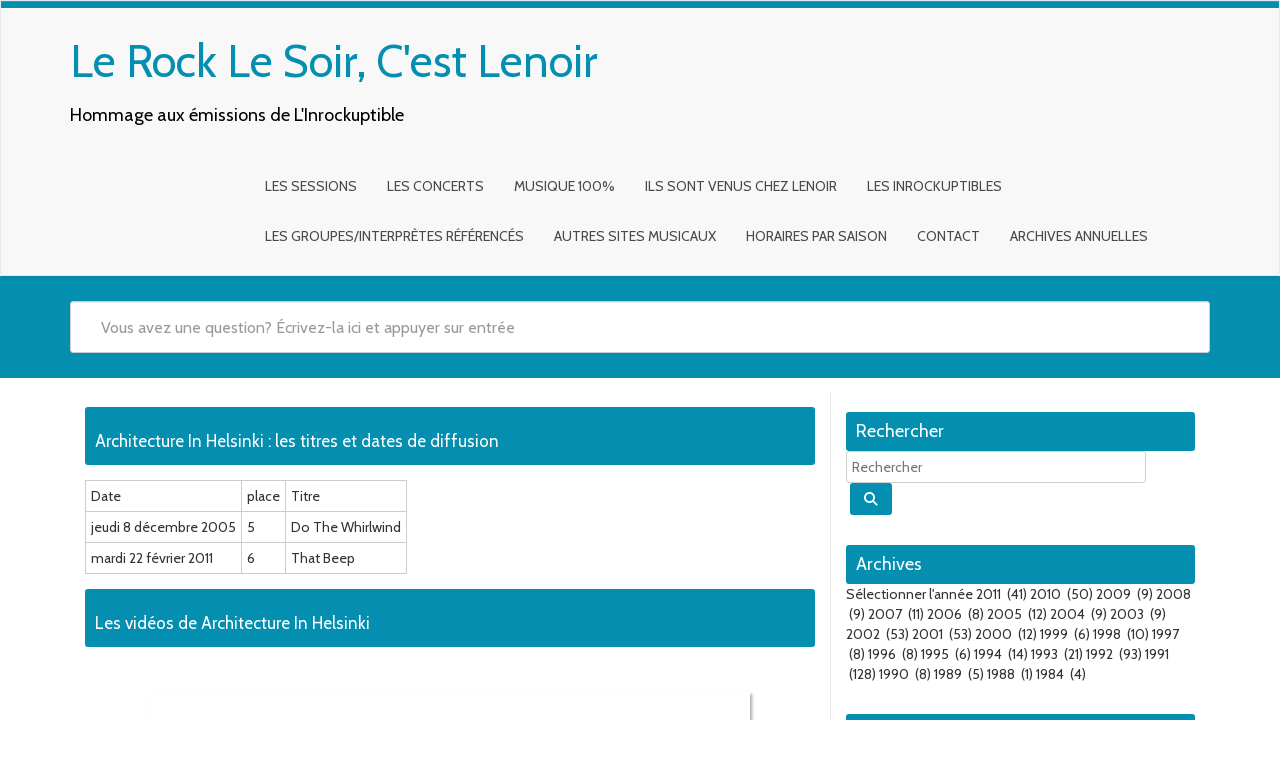

--- FILE ---
content_type: text/html; charset=UTF-8
request_url: https://www.lerocklesoir.com/auteur/architecture-in-helsinki
body_size: 14381
content:
<!DOCTYPE html>
<html lang="fr-FR" class="no-js">
<head>
<meta charset="UTF-8" />
<meta name="viewport" content="width=device-width, initial-scale=1.0">

<link rel="pingback" href="https://www.lerocklesoir.com/xmlrpc.php">
<link href="//netdna.bootstrapcdn.com/bootstrap/3.0.0/css/bootstrap-glyphicons.css" rel="stylesheet">	
<meta name='robots' content='index, follow, max-image-preview:large, max-snippet:-1, max-video-preview:-1' />

	<!-- This site is optimized with the Yoast SEO plugin v26.7 - https://yoast.com/wordpress/plugins/seo/ -->
	<title>Architecture In Helsinki : les chansons et dates de diffusion</title>
	<link rel="canonical" href="https://www.lerocklesoir.com/auteur/architecture-in-helsinki" />
	<meta property="og:locale" content="fr_FR" />
	<meta property="og:type" content="article" />
	<meta property="og:title" content="Architecture In Helsinki : les chansons et dates de diffusion" />
	<meta property="og:url" content="https://www.lerocklesoir.com/auteur/architecture-in-helsinki" />
	<meta property="og:site_name" content="Le Rock Le Soir, C&#039;est Lenoir" />
	<meta name="twitter:card" content="summary_large_image" />
	<script type="application/ld+json" class="yoast-schema-graph">{"@context":"https://schema.org","@graph":[{"@type":"CollectionPage","@id":"https://www.lerocklesoir.com/auteur/architecture-in-helsinki","url":"https://www.lerocklesoir.com/auteur/architecture-in-helsinki","name":"Architecture In Helsinki : les chansons et dates de diffusion","isPartOf":{"@id":"https://www.lerocklesoir.com/#website"},"breadcrumb":{"@id":"https://www.lerocklesoir.com/auteur/architecture-in-helsinki#breadcrumb"},"inLanguage":"fr-FR"},{"@type":"BreadcrumbList","@id":"https://www.lerocklesoir.com/auteur/architecture-in-helsinki#breadcrumb","itemListElement":[{"@type":"ListItem","position":1,"name":"Le Rock Le Soir","item":"https://www.lerocklesoir.com/"},{"@type":"ListItem","position":2,"name":"Architecture In Helsinki"}]},{"@type":"WebSite","@id":"https://www.lerocklesoir.com/#website","url":"https://www.lerocklesoir.com/","name":"Le Rock Le Soir, c'est Lenoir","description":"Hommage aux émissions de L&#039;Inrockuptible","potentialAction":[{"@type":"SearchAction","target":{"@type":"EntryPoint","urlTemplate":"https://www.lerocklesoir.com/?s={search_term_string}"},"query-input":{"@type":"PropertyValueSpecification","valueRequired":true,"valueName":"search_term_string"}}],"inLanguage":"fr-FR"}]}</script>
	<!-- / Yoast SEO plugin. -->


<link rel='dns-prefetch' href='//www.googletagmanager.com' />
<link rel='dns-prefetch' href='//stats.wp.com' />
<link rel='dns-prefetch' href='//fonts.googleapis.com' />
<link rel='dns-prefetch' href='//use.fontawesome.com' />
<link rel='dns-prefetch' href='//widgets.wp.com' />
<link rel='dns-prefetch' href='//jetpack.wordpress.com' />
<link rel='dns-prefetch' href='//s0.wp.com' />
<link rel='dns-prefetch' href='//public-api.wordpress.com' />
<link rel='dns-prefetch' href='//0.gravatar.com' />
<link rel='dns-prefetch' href='//1.gravatar.com' />
<link rel='dns-prefetch' href='//2.gravatar.com' />
<link rel='preconnect' href='//i0.wp.com' />
<link rel='preconnect' href='//c0.wp.com' />
<link rel="alternate" type="application/rss+xml" title="Le Rock Le Soir, C&#039;est Lenoir &raquo; Flux" href="https://www.lerocklesoir.com/feed" />
<link rel="alternate" type="application/rss+xml" title="Le Rock Le Soir, C&#039;est Lenoir &raquo; Flux des commentaires" href="https://www.lerocklesoir.com/comments/feed" />
<link rel="alternate" type="application/rss+xml" title="Le Rock Le Soir, C&#039;est Lenoir &raquo; Flux de l’étiquette Architecture In Helsinki" href="https://www.lerocklesoir.com/auteur/architecture-in-helsinki/feed" />
<style id='wp-img-auto-sizes-contain-inline-css' type='text/css'>
img:is([sizes=auto i],[sizes^="auto," i]){contain-intrinsic-size:3000px 1500px}
/*# sourceURL=wp-img-auto-sizes-contain-inline-css */
</style>
<link rel='stylesheet' id='dashicons-css' href='https://c0.wp.com/c/6.9/wp-includes/css/dashicons.min.css' type='text/css' media='all' />
<link rel='stylesheet' id='post-views-counter-frontend-css' href='https://www.lerocklesoir.com/wp-content/plugins/post-views-counter/css/frontend.css?ver=1.7.0' type='text/css' media='all' />
<style id='wp-emoji-styles-inline-css' type='text/css'>

	img.wp-smiley, img.emoji {
		display: inline !important;
		border: none !important;
		box-shadow: none !important;
		height: 1em !important;
		width: 1em !important;
		margin: 0 0.07em !important;
		vertical-align: -0.1em !important;
		background: none !important;
		padding: 0 !important;
	}
/*# sourceURL=wp-emoji-styles-inline-css */
</style>
<link rel='stylesheet' id='wp-block-library-css' href='https://c0.wp.com/c/6.9/wp-includes/css/dist/block-library/style.min.css' type='text/css' media='all' />
<style id='global-styles-inline-css' type='text/css'>
:root{--wp--preset--aspect-ratio--square: 1;--wp--preset--aspect-ratio--4-3: 4/3;--wp--preset--aspect-ratio--3-4: 3/4;--wp--preset--aspect-ratio--3-2: 3/2;--wp--preset--aspect-ratio--2-3: 2/3;--wp--preset--aspect-ratio--16-9: 16/9;--wp--preset--aspect-ratio--9-16: 9/16;--wp--preset--color--black: #000000;--wp--preset--color--cyan-bluish-gray: #abb8c3;--wp--preset--color--white: #ffffff;--wp--preset--color--pale-pink: #f78da7;--wp--preset--color--vivid-red: #cf2e2e;--wp--preset--color--luminous-vivid-orange: #ff6900;--wp--preset--color--luminous-vivid-amber: #fcb900;--wp--preset--color--light-green-cyan: #7bdcb5;--wp--preset--color--vivid-green-cyan: #00d084;--wp--preset--color--pale-cyan-blue: #8ed1fc;--wp--preset--color--vivid-cyan-blue: #0693e3;--wp--preset--color--vivid-purple: #9b51e0;--wp--preset--gradient--vivid-cyan-blue-to-vivid-purple: linear-gradient(135deg,rgb(6,147,227) 0%,rgb(155,81,224) 100%);--wp--preset--gradient--light-green-cyan-to-vivid-green-cyan: linear-gradient(135deg,rgb(122,220,180) 0%,rgb(0,208,130) 100%);--wp--preset--gradient--luminous-vivid-amber-to-luminous-vivid-orange: linear-gradient(135deg,rgb(252,185,0) 0%,rgb(255,105,0) 100%);--wp--preset--gradient--luminous-vivid-orange-to-vivid-red: linear-gradient(135deg,rgb(255,105,0) 0%,rgb(207,46,46) 100%);--wp--preset--gradient--very-light-gray-to-cyan-bluish-gray: linear-gradient(135deg,rgb(238,238,238) 0%,rgb(169,184,195) 100%);--wp--preset--gradient--cool-to-warm-spectrum: linear-gradient(135deg,rgb(74,234,220) 0%,rgb(151,120,209) 20%,rgb(207,42,186) 40%,rgb(238,44,130) 60%,rgb(251,105,98) 80%,rgb(254,248,76) 100%);--wp--preset--gradient--blush-light-purple: linear-gradient(135deg,rgb(255,206,236) 0%,rgb(152,150,240) 100%);--wp--preset--gradient--blush-bordeaux: linear-gradient(135deg,rgb(254,205,165) 0%,rgb(254,45,45) 50%,rgb(107,0,62) 100%);--wp--preset--gradient--luminous-dusk: linear-gradient(135deg,rgb(255,203,112) 0%,rgb(199,81,192) 50%,rgb(65,88,208) 100%);--wp--preset--gradient--pale-ocean: linear-gradient(135deg,rgb(255,245,203) 0%,rgb(182,227,212) 50%,rgb(51,167,181) 100%);--wp--preset--gradient--electric-grass: linear-gradient(135deg,rgb(202,248,128) 0%,rgb(113,206,126) 100%);--wp--preset--gradient--midnight: linear-gradient(135deg,rgb(2,3,129) 0%,rgb(40,116,252) 100%);--wp--preset--font-size--small: 13px;--wp--preset--font-size--medium: 20px;--wp--preset--font-size--large: 36px;--wp--preset--font-size--x-large: 42px;--wp--preset--spacing--20: 0.44rem;--wp--preset--spacing--30: 0.67rem;--wp--preset--spacing--40: 1rem;--wp--preset--spacing--50: 1.5rem;--wp--preset--spacing--60: 2.25rem;--wp--preset--spacing--70: 3.38rem;--wp--preset--spacing--80: 5.06rem;--wp--preset--shadow--natural: 6px 6px 9px rgba(0, 0, 0, 0.2);--wp--preset--shadow--deep: 12px 12px 50px rgba(0, 0, 0, 0.4);--wp--preset--shadow--sharp: 6px 6px 0px rgba(0, 0, 0, 0.2);--wp--preset--shadow--outlined: 6px 6px 0px -3px rgb(255, 255, 255), 6px 6px rgb(0, 0, 0);--wp--preset--shadow--crisp: 6px 6px 0px rgb(0, 0, 0);}:where(.is-layout-flex){gap: 0.5em;}:where(.is-layout-grid){gap: 0.5em;}body .is-layout-flex{display: flex;}.is-layout-flex{flex-wrap: wrap;align-items: center;}.is-layout-flex > :is(*, div){margin: 0;}body .is-layout-grid{display: grid;}.is-layout-grid > :is(*, div){margin: 0;}:where(.wp-block-columns.is-layout-flex){gap: 2em;}:where(.wp-block-columns.is-layout-grid){gap: 2em;}:where(.wp-block-post-template.is-layout-flex){gap: 1.25em;}:where(.wp-block-post-template.is-layout-grid){gap: 1.25em;}.has-black-color{color: var(--wp--preset--color--black) !important;}.has-cyan-bluish-gray-color{color: var(--wp--preset--color--cyan-bluish-gray) !important;}.has-white-color{color: var(--wp--preset--color--white) !important;}.has-pale-pink-color{color: var(--wp--preset--color--pale-pink) !important;}.has-vivid-red-color{color: var(--wp--preset--color--vivid-red) !important;}.has-luminous-vivid-orange-color{color: var(--wp--preset--color--luminous-vivid-orange) !important;}.has-luminous-vivid-amber-color{color: var(--wp--preset--color--luminous-vivid-amber) !important;}.has-light-green-cyan-color{color: var(--wp--preset--color--light-green-cyan) !important;}.has-vivid-green-cyan-color{color: var(--wp--preset--color--vivid-green-cyan) !important;}.has-pale-cyan-blue-color{color: var(--wp--preset--color--pale-cyan-blue) !important;}.has-vivid-cyan-blue-color{color: var(--wp--preset--color--vivid-cyan-blue) !important;}.has-vivid-purple-color{color: var(--wp--preset--color--vivid-purple) !important;}.has-black-background-color{background-color: var(--wp--preset--color--black) !important;}.has-cyan-bluish-gray-background-color{background-color: var(--wp--preset--color--cyan-bluish-gray) !important;}.has-white-background-color{background-color: var(--wp--preset--color--white) !important;}.has-pale-pink-background-color{background-color: var(--wp--preset--color--pale-pink) !important;}.has-vivid-red-background-color{background-color: var(--wp--preset--color--vivid-red) !important;}.has-luminous-vivid-orange-background-color{background-color: var(--wp--preset--color--luminous-vivid-orange) !important;}.has-luminous-vivid-amber-background-color{background-color: var(--wp--preset--color--luminous-vivid-amber) !important;}.has-light-green-cyan-background-color{background-color: var(--wp--preset--color--light-green-cyan) !important;}.has-vivid-green-cyan-background-color{background-color: var(--wp--preset--color--vivid-green-cyan) !important;}.has-pale-cyan-blue-background-color{background-color: var(--wp--preset--color--pale-cyan-blue) !important;}.has-vivid-cyan-blue-background-color{background-color: var(--wp--preset--color--vivid-cyan-blue) !important;}.has-vivid-purple-background-color{background-color: var(--wp--preset--color--vivid-purple) !important;}.has-black-border-color{border-color: var(--wp--preset--color--black) !important;}.has-cyan-bluish-gray-border-color{border-color: var(--wp--preset--color--cyan-bluish-gray) !important;}.has-white-border-color{border-color: var(--wp--preset--color--white) !important;}.has-pale-pink-border-color{border-color: var(--wp--preset--color--pale-pink) !important;}.has-vivid-red-border-color{border-color: var(--wp--preset--color--vivid-red) !important;}.has-luminous-vivid-orange-border-color{border-color: var(--wp--preset--color--luminous-vivid-orange) !important;}.has-luminous-vivid-amber-border-color{border-color: var(--wp--preset--color--luminous-vivid-amber) !important;}.has-light-green-cyan-border-color{border-color: var(--wp--preset--color--light-green-cyan) !important;}.has-vivid-green-cyan-border-color{border-color: var(--wp--preset--color--vivid-green-cyan) !important;}.has-pale-cyan-blue-border-color{border-color: var(--wp--preset--color--pale-cyan-blue) !important;}.has-vivid-cyan-blue-border-color{border-color: var(--wp--preset--color--vivid-cyan-blue) !important;}.has-vivid-purple-border-color{border-color: var(--wp--preset--color--vivid-purple) !important;}.has-vivid-cyan-blue-to-vivid-purple-gradient-background{background: var(--wp--preset--gradient--vivid-cyan-blue-to-vivid-purple) !important;}.has-light-green-cyan-to-vivid-green-cyan-gradient-background{background: var(--wp--preset--gradient--light-green-cyan-to-vivid-green-cyan) !important;}.has-luminous-vivid-amber-to-luminous-vivid-orange-gradient-background{background: var(--wp--preset--gradient--luminous-vivid-amber-to-luminous-vivid-orange) !important;}.has-luminous-vivid-orange-to-vivid-red-gradient-background{background: var(--wp--preset--gradient--luminous-vivid-orange-to-vivid-red) !important;}.has-very-light-gray-to-cyan-bluish-gray-gradient-background{background: var(--wp--preset--gradient--very-light-gray-to-cyan-bluish-gray) !important;}.has-cool-to-warm-spectrum-gradient-background{background: var(--wp--preset--gradient--cool-to-warm-spectrum) !important;}.has-blush-light-purple-gradient-background{background: var(--wp--preset--gradient--blush-light-purple) !important;}.has-blush-bordeaux-gradient-background{background: var(--wp--preset--gradient--blush-bordeaux) !important;}.has-luminous-dusk-gradient-background{background: var(--wp--preset--gradient--luminous-dusk) !important;}.has-pale-ocean-gradient-background{background: var(--wp--preset--gradient--pale-ocean) !important;}.has-electric-grass-gradient-background{background: var(--wp--preset--gradient--electric-grass) !important;}.has-midnight-gradient-background{background: var(--wp--preset--gradient--midnight) !important;}.has-small-font-size{font-size: var(--wp--preset--font-size--small) !important;}.has-medium-font-size{font-size: var(--wp--preset--font-size--medium) !important;}.has-large-font-size{font-size: var(--wp--preset--font-size--large) !important;}.has-x-large-font-size{font-size: var(--wp--preset--font-size--x-large) !important;}
/*# sourceURL=global-styles-inline-css */
</style>

<style id='classic-theme-styles-inline-css' type='text/css'>
/*! This file is auto-generated */
.wp-block-button__link{color:#fff;background-color:#32373c;border-radius:9999px;box-shadow:none;text-decoration:none;padding:calc(.667em + 2px) calc(1.333em + 2px);font-size:1.125em}.wp-block-file__button{background:#32373c;color:#fff;text-decoration:none}
/*# sourceURL=/wp-includes/css/classic-themes.min.css */
</style>
<style id='font-awesome-svg-styles-default-inline-css' type='text/css'>
.svg-inline--fa {
  display: inline-block;
  height: 1em;
  overflow: visible;
  vertical-align: -.125em;
}
/*# sourceURL=font-awesome-svg-styles-default-inline-css */
</style>
<link rel='stylesheet' id='font-awesome-svg-styles-css' href='https://www.lerocklesoir.com/wp-content/uploads/font-awesome/v6.2.1/css/svg-with-js.css' type='text/css' media='all' />
<style id='font-awesome-svg-styles-inline-css' type='text/css'>
   .wp-block-font-awesome-icon svg::before,
   .wp-rich-text-font-awesome-icon svg::before {content: unset;}
/*# sourceURL=font-awesome-svg-styles-inline-css */
</style>
<link rel='stylesheet' id='contact-form-7-css' href='https://www.lerocklesoir.com/wp-content/plugins/contact-form-7/includes/css/styles.css?ver=6.1.4' type='text/css' media='all' />
<link rel='stylesheet' id='essential-widgets-css' href='https://www.lerocklesoir.com/wp-content/plugins/essential-widgets/public/css/essential-widgets-public.css?ver=3.0' type='text/css' media='all' />
<link rel='stylesheet' id='google-fonts-lato-css' href='//fonts.googleapis.com/css?family=Lato&#038;ver=6.9' type='text/css' media='all' />
<link rel='stylesheet' id='google-fonts-cabin-css' href='//fonts.googleapis.com/css?family=Cabin&#038;ver=6.9' type='text/css' media='all' />
<link rel='stylesheet' id='bootstrap-css' href='https://www.lerocklesoir.com/wp-content/themes/mywiki-rock/css/bootstrap.css?ver=6.9' type='text/css' media='all' />
<link rel='stylesheet' id='font-awesome-css' href='https://www.lerocklesoir.com/wp-content/themes/mywiki-rock/css/font-awesome.css?ver=6.9' type='text/css' media='all' />
<link rel='stylesheet' id='mywiki-style-css' href='https://www.lerocklesoir.com/wp-content/themes/mywiki-rock/style.css?ver=6.9' type='text/css' media='all' />
<link rel='stylesheet' id='jetpack_likes-css' href='https://c0.wp.com/p/jetpack/15.4/modules/likes/style.css' type='text/css' media='all' />
<link rel='stylesheet' id='font-awesome-official-css' href='https://use.fontawesome.com/releases/v6.2.1/css/all.css' type='text/css' media='all' integrity="sha384-twcuYPV86B3vvpwNhWJuaLdUSLF9+ttgM2A6M870UYXrOsxKfER2MKox5cirApyA" crossorigin="anonymous" />
<link rel='stylesheet' id='upw_theme_standard-css' href='https://www.lerocklesoir.com/wp-content/plugins/ultimate-posts-widget/css/upw-theme-standard.min.css?ver=6.9' type='text/css' media='all' />
<link rel='stylesheet' id='a-z-listing-css' href='https://www.lerocklesoir.com/wp-content/plugins/a-z-listing/css/a-z-listing-default.css?ver=4.3.1' type='text/css' media='all' />
<link rel='stylesheet' id='relevanssi-live-search-css' href='https://www.lerocklesoir.com/wp-content/plugins/relevanssi-live-ajax-search/assets/styles/style.css?ver=2.5' type='text/css' media='all' />
<link rel='stylesheet' id='font-awesome-official-v4shim-css' href='https://use.fontawesome.com/releases/v6.2.1/css/v4-shims.css' type='text/css' media='all' integrity="sha384-RreHPODFsMyzCpG+dKnwxOSjmjkuPWWdYP8sLpBRoSd8qPNJwaxKGUdxhQOKwUc7" crossorigin="anonymous" />
<script type="text/javascript" src="https://c0.wp.com/c/6.9/wp-includes/js/jquery/jquery.min.js" id="jquery-core-js"></script>
<script type="text/javascript" src="https://c0.wp.com/c/6.9/wp-includes/js/jquery/jquery-migrate.min.js" id="jquery-migrate-js"></script>
<script type="text/javascript" src="https://www.lerocklesoir.com/wp-content/plugins/essential-widgets/public/js/essential-widgets-public.js?ver=3.0" id="essential-widgets-js"></script>
<script type="text/javascript" src="https://www.lerocklesoir.com/wp-content/themes/mywiki-rock/js/bootstrap.js?ver=3.0.1" id="bootstrap-js"></script>
<script type="text/javascript" id="mywiki-general-js-extra">
/* <![CDATA[ */
var my_ajax = {"ajaxurl":"https://www.lerocklesoir.com/wp-admin/admin-ajax.php"};
//# sourceURL=mywiki-general-js-extra
/* ]]> */
</script>
<script type="text/javascript" src="https://www.lerocklesoir.com/wp-content/themes/mywiki-rock/js/general.js?ver=6.9" id="mywiki-general-js"></script>

<!-- Extrait de code de la balise Google (gtag.js) ajouté par Site Kit -->
<!-- Extrait Google Analytics ajouté par Site Kit -->
<script type="text/javascript" src="https://www.googletagmanager.com/gtag/js?id=G-2Q5X18PHVS" id="google_gtagjs-js" async></script>
<script type="text/javascript" id="google_gtagjs-js-after">
/* <![CDATA[ */
window.dataLayer = window.dataLayer || [];function gtag(){dataLayer.push(arguments);}
gtag("set","linker",{"domains":["www.lerocklesoir.com"]});
gtag("js", new Date());
gtag("set", "developer_id.dZTNiMT", true);
gtag("config", "G-2Q5X18PHVS");
//# sourceURL=google_gtagjs-js-after
/* ]]> */
</script>
<link rel="https://api.w.org/" href="https://www.lerocklesoir.com/wp-json/" /><link rel="alternate" title="JSON" type="application/json" href="https://www.lerocklesoir.com/wp-json/wp/v2/tags/1052" /><link rel="EditURI" type="application/rsd+xml" title="RSD" href="https://www.lerocklesoir.com/xmlrpc.php?rsd" />
<meta name="generator" content="WordPress 6.9" />
<meta name="generator" content="Site Kit by Google 1.170.0" />	<style>img#wpstats{display:none}</style>
			<style type="text/css" id="mywiki-header-css">
			.site-title a {
			color: #000000;
		}
		</style>
	<style type="text/css" id="custom-background-css">
body.custom-background { background-color: #ffffff; }
</style>
	<link rel='stylesheet' id='yotu-style-css' href='https://www.lerocklesoir.com/wp-content/plugins/yotuwp-easy-youtube-embed/assets/css/frontend.min.css?ver=1.3.14' type='text/css' media='all' />
<link rel='stylesheet' id='yotu-icons-css' href='https://www.lerocklesoir.com/wp-content/plugins/yotuwp-easy-youtube-embed/assets/css/icons.min.css?ver=1.3.14' type='text/css' media='all' />
</head>
<body class="archive tag tag-architecture-in-helsinki tag-1052 custom-background wp-theme-mywiki-rock">
<div id="wrap">
<header role="banner">
  <div id="inner-header" class="clearfix">
    <div class="navbar navbar-default top-bg">
      <div class="container" id="navbarcont">
        <div class="row">
        <div class="nav-container col-md-9">
          <nav role="navigation">
            <div class="navbar-header">
              <button type="button" class="navbar-toggle" data-toggle="collapse" data-target=".navbar-collapse"> <span class="icon-bar"></span> <span class="icon-bar"></span> <span class="icon-bar"></span> </button>
                            <a class="navbar-brand logo" id="logo" title="Hommage aux émissions de L&#039;Inrockuptible" href="https://www.lerocklesoir.com/">
                <p><span class="header-text">Le Rock Le Soir, C&#039;est Lenoir</span></p>
                <h4><span class="header-description-text">Hommage aux émissions de L&#039;Inrockuptible</span></h4>
              </a>
                          </div>
            <!-- end .navbar-header -->
          </nav>
        </div>
        <div class="navbar-collapse collapse top-menu">
          <div class="menu-menu_haut-container"><ul id="menu" class="nav navbar-nav navbar-right mywiki-header-menu"><li id="menu-item-130" class="menu-item menu-item-type-taxonomy menu-item-object-category menu-item-130"><a href="https://www.lerocklesoir.com/category/session">Les Sessions</a></li>
<li id="menu-item-138" class="menu-item menu-item-type-taxonomy menu-item-object-category menu-item-138"><a href="https://www.lerocklesoir.com/category/concerts">Les Concerts</a></li>
<li id="menu-item-131" class="menu-item menu-item-type-taxonomy menu-item-object-category menu-item-131"><a href="https://www.lerocklesoir.com/category/uncategorized">Musique 100%</a></li>
<li id="menu-item-132" class="menu-item menu-item-type-taxonomy menu-item-object-category menu-item-132"><a href="https://www.lerocklesoir.com/category/invites">Ils sont venus chez Lenoir</a></li>
<li id="menu-item-133" class="menu-item menu-item-type-taxonomy menu-item-object-category menu-item-133"><a href="https://www.lerocklesoir.com/category/magazine-inrockuptibles">Les Inrockuptibles</a></li>
<li id="menu-item-135" class="menu-item menu-item-type-post_type menu-item-object-page menu-item-135"><a href="https://www.lerocklesoir.com/groupes">Les groupes/interprètes référencés</a></li>
<li id="menu-item-193" class="menu-item menu-item-type-post_type menu-item-object-page menu-item-193"><a href="https://www.lerocklesoir.com/autres-sites-musicaux">Autres sites musicaux</a></li>
<li id="menu-item-516" class="menu-item menu-item-type-post_type menu-item-object-page menu-item-516"><a href="https://www.lerocklesoir.com/les-horaires-par-saison-des-emissions-cest-lenoir">Horaires par saison</a></li>
<li id="menu-item-459" class="menu-item menu-item-type-post_type menu-item-object-page menu-item-459"><a href="https://www.lerocklesoir.com/contact">Contact</a></li>
<li id="menu-item-517" class="menu-item menu-item-type-custom menu-item-object-custom menu-item-has-children menu-item-517"><a>Archives annuelles</a>
<ul class="sub-menu">
	<li id="menu-item-2300" class="menu-item menu-item-type-custom menu-item-object-custom menu-item-2300"><a href="/1984">1984</a></li>
	<li id="menu-item-1750" class="menu-item menu-item-type-custom menu-item-object-custom menu-item-1750"><a href="/1988">1988</a></li>
	<li id="menu-item-2348" class="menu-item menu-item-type-custom menu-item-object-custom menu-item-2348"><a href="/1989">1989</a></li>
	<li id="menu-item-518" class="menu-item menu-item-type-custom menu-item-object-custom menu-item-518"><a href="/1990">1990</a></li>
	<li id="menu-item-519" class="menu-item menu-item-type-custom menu-item-object-custom menu-item-519"><a href="/1991">1991</a></li>
	<li id="menu-item-520" class="menu-item menu-item-type-custom menu-item-object-custom menu-item-520"><a href="/1992">1992</a></li>
	<li id="menu-item-521" class="menu-item menu-item-type-custom menu-item-object-custom menu-item-521"><a href="/1993">1993</a></li>
	<li id="menu-item-947" class="menu-item menu-item-type-custom menu-item-object-custom menu-item-947"><a href="/1994">1994</a></li>
	<li id="menu-item-951" class="menu-item menu-item-type-custom menu-item-object-custom menu-item-951"><a href="/1995">1995</a></li>
	<li id="menu-item-522" class="menu-item menu-item-type-custom menu-item-object-custom menu-item-522"><a href="/1996">1996</a></li>
	<li id="menu-item-1369" class="menu-item menu-item-type-custom menu-item-object-custom menu-item-1369"><a href="/1997">1997</a></li>
	<li id="menu-item-817" class="menu-item menu-item-type-custom menu-item-object-custom menu-item-817"><a href="/1998">1998</a></li>
	<li id="menu-item-523" class="menu-item menu-item-type-custom menu-item-object-custom menu-item-523"><a href="/1999">1999</a></li>
	<li id="menu-item-544" class="menu-item menu-item-type-custom menu-item-object-custom menu-item-544"><a href="/2000">2000</a></li>
	<li id="menu-item-524" class="menu-item menu-item-type-custom menu-item-object-custom menu-item-524"><a href="/2001">2001</a></li>
	<li id="menu-item-525" class="menu-item menu-item-type-custom menu-item-object-custom menu-item-525"><a href="/2002">2002</a></li>
	<li id="menu-item-526" class="menu-item menu-item-type-custom menu-item-object-custom menu-item-526"><a href="/2003">2003</a></li>
	<li id="menu-item-527" class="menu-item menu-item-type-custom menu-item-object-custom menu-item-527"><a href="/2004">2004</a></li>
	<li id="menu-item-823" class="menu-item menu-item-type-custom menu-item-object-custom menu-item-823"><a href="/2005">2005</a></li>
	<li id="menu-item-528" class="menu-item menu-item-type-custom menu-item-object-custom menu-item-528"><a href="/2006">2006</a></li>
	<li id="menu-item-529" class="menu-item menu-item-type-custom menu-item-object-custom menu-item-529"><a href="/2007">2007</a></li>
	<li id="menu-item-530" class="menu-item menu-item-type-custom menu-item-object-custom menu-item-530"><a href="/2008">2008</a></li>
	<li id="menu-item-531" class="menu-item menu-item-type-custom menu-item-object-custom menu-item-531"><a href="/2009">2009</a></li>
	<li id="menu-item-532" class="menu-item menu-item-type-custom menu-item-object-custom menu-item-532"><a href="/2010">2010</a></li>
	<li id="menu-item-533" class="menu-item menu-item-type-custom menu-item-object-custom menu-item-533"><a href="/2011">2011</a></li>
</ul>
</li>
</ul></div>        </div>
        <!-- end .nav-container -->
        </div>  
      </div>
      <!-- end #navcont -->
    </div>
    <!-- end .navbar --> 
  </div>
  <!-- end #inner-header --> 
</header>
<!-- end header -->
<div class="searchwrap ">
  <div class="container" id="search-main">
    <div class="row">
      <form class="asholder search-main col-md-12 col-sm-12 col-xs-12" role="search" method="get" id="searchformtop" action="https://www.lerocklesoir.com">        
          <div class="input-group" id="suggest">
            <input name="s" data-rlvlive="true" data-rlvparentel="#rlvlive_1" data-rlvconfig="default" id="s" type="text" onKeyUp="suggest(this.value);" onBlur="fill();" class="search-query form-control pull-right" autocomplete="off" placeholder="Vous avez une question? Écrivez-la ici et appuyer sur entrée" data-provide="typeahead" data-items="4" data-source="">
            <div class="suggestionsbox" id="suggestions" style="display: none;"> <img src="https://www.lerocklesoir.com/wp-content/themes/mywiki-rock/img/arrow1.png" height="18" width="27" class="upArrow" alt="upArrow" />
              <div class="suggestionlist" id="suggestionslist"></div>
            </div>        
        </div>
      <span class="relevanssi-live-search-instructions">Quand les résultats de l'auto-complétion sont disponibles, utilisez les flèches haut et bas pour évaluer entrer pour aller à la page désirée. Utilisateurs et utilisatrices d‘appareils tactiles, explorez en touchant ou par des gestes de balayage.</span><div id="rlvlive_1"></div></form>    </div>
  </div>
</div>
<div class="container " id="maincnot"><div id="content" class="clearfix">
  <div id="main" class="col-sm-8 clearfix" role="main">
    <div id="home-main" class="home-main home">
      <header>
        <div class="page-catheader cat-catheader">
            <h1 class="cat-title">
								<!--<span>Mots-clés : </span>-->
				Architecture In Helsinki : les titres et dates de diffusion            </h1>
         </div>
      </header>
					<table><th>Date</th><th>place</th><th>Titre</th><tr><td>jeudi 8 décembre 2005</td><td>5</td><td>Do The Whirlwind</td></tr><tr><td>mardi 22 février 2011</td><td>6</td><td>That Beep</td></tr></table><div class="page-catheader cat-catheader"><h2 class="cat-title">Les vid&eacute;os de Architecture In Helsinki</h2></div>			<div 
			class="yotu-playlist yotuwp yotu-limit-min yotu-limit-max   yotu-thumb-169  yotu-template-grid" 
			data-page="1"
			id="yotuwp-696c39647a9b1"
			data-yotu="696c39647c08d"
			data-total="1"
			data-settings="[base64]"
			data-player="large"
			data-showdesc="on" >
				<div>
										<div class="yotu-wrapper-player" style="width:600px">
												<div class="yotu-player">
							<div class="yotu-video-placeholder" id="yotu-player-696c39647c08d"></div>
						</div>
						<div class="yotu-playing-status"></div>
												<div class="yotu-playing-description">
							In Case We Die available now on itunes: http://smarturl.it/incasewedie						</div>
											</div>

					<div class="yotu-videos yotu-mode-grid yotu-column-3 yotu-player-mode-large">
	<ul>
					<li class=" yotu-first">
								<a href="#gPefy4xnNpk" class="yotu-video" data-videoid="gPefy4xnNpk" data-title="Architecture in Helsinki - Do the Whirlwind (Official Video)" title="Architecture in Helsinki - Do the Whirlwind (Official Video)">
					<div class="yotu-video-thumb-wrp">
						<div>
														<img class="yotu-video-thumb" src="https://i.ytimg.com/vi/gPefy4xnNpk/hqdefault.jpg" alt="Architecture in Helsinki - Do the Whirlwind (Official Video)">	
													</div>
					</div>
											<h3 class="yotu-video-title">Architecture in Helsinki - Do the Whirlwind (Official Video)</h3>
																					<div class="yotu-video-description"></div>
									</a>
							</li>
				
						<li class=" yotu-last">
								<a href="#b_Xf-IpT4jQ" class="yotu-video" data-videoid="b_Xf-IpT4jQ" data-title="Architecture In Helsinki - That Beep [OFFICIAL MUSIC VIDEO]" title="Architecture In Helsinki - That Beep [OFFICIAL MUSIC VIDEO]">
					<div class="yotu-video-thumb-wrp">
						<div>
														<img class="yotu-video-thumb" src="https://i.ytimg.com/vi/b_Xf-IpT4jQ/hqdefault.jpg" alt="Architecture In Helsinki - That Beep [OFFICIAL MUSIC VIDEO]">	
													</div>
					</div>
											<h3 class="yotu-video-title">Architecture In Helsinki - That Beep [OFFICIAL MUSIC VIDEO]</h3>
																					<div class="yotu-video-description"></div>
									</a>
							</li>
				
				</ul>
</div>				</div>
			</div>
			<div style="clear:both"></div><div class="page-catheader cat-catheader"><h2 class="cat-title">Les &eacute;missions dans lesquelles vous pouvez entendre Architecture In Helsinki</h2></div>            <article id="post-2826" class="clearfix post-2826 post type-post status-publish format-standard hentry category-uncategorized tag-architecture-in-helsinki tag-cats-eyes tag-chairlift tag-cold-cave tag-crystal-fighters tag-el-perro-del-mar tag-mogwai tag-radiohead tag-the-decemberists tag-the-do tag-tribes tag-tune-yards tag-twin-shadow" role="article">
        <header>
            <div class="cat-hadding">
                 <a href="https://www.lerocklesoir.com/mardi-22-fevrier-2011-bernard-lenoir" rel="bookmark" title="Mardi 22 Février 2011 : Bernard Lenoir">Mardi 22 Février 2011 : Bernard Lenoir</a>
            </div>
            <p class="meta post-meta-entry">  <i class="fa fa-calendar-check-o"></i>&nbsp;&nbsp;
  <a href="https://www.lerocklesoir.com/mardi-22-fevrier-2011-bernard-lenoir" title="21h00" ><time datetime="2011-02-22T21:00:57+01:00">22 février 2011</time></a>
  &nbsp;  
     <i class="fa fa-folder-open"></i>
  <a href="https://www.lerocklesoir.com/category/uncategorized" rel="category tag">100 % musique</a></p>
        </header>
        <!-- end article header -->
        <section class="post_content">
          <p>Écoutez C&#8217;est Lenoir du 22 février 2011 « Pour commencer, la passion pour le moins enflammée de Cold Cave, l&#8217;électro pop expérimentale d&#8217;un Américain issu de la scène hardcore, un certain Wesley Eisold, garçon de Philadelphie venu comme beaucoup s&#8217;encanailler du côté de New-York. C&#8217;est son deuxième album « Cherish The Light Years », avec ..</p>
<div class="clear-fix"></div>
<p><a href="https://www.lerocklesoir.com/mardi-22-fevrier-2011-bernard-lenoir" title="Lire la suite...">Lire la suite</a></p>
        </section>
        <!-- end article section -->
      </article>
      <!-- end article -->
            <article id="post-1148" class="clearfix post-1148 post type-post status-publish format-standard hentry category-uncategorized tag-architecture-in-helsinki tag-belle-and-sebastian tag-calexico tag-clap-your-hands-say-yeah tag-editors tag-isobel-campbell-and-mark-lanegan tag-john-lennon tag-katerine tag-readymade-fc tag-the-beatles tag-cure tag-the-rapture tag-tindersticks tag-tom-vek" role="article">
        <header>
            <div class="cat-hadding">
                 <a href="https://www.lerocklesoir.com/jeudi-8-decembre-2005-bernard-lenoir" rel="bookmark" title="Jeudi 8 Décembre 2005 : Bernard Lenoir">Jeudi 8 Décembre 2005 : Bernard Lenoir</a>
            </div>
            <p class="meta post-meta-entry">  <i class="fa fa-calendar-check-o"></i>&nbsp;&nbsp;
  <a href="https://www.lerocklesoir.com/jeudi-8-decembre-2005-bernard-lenoir" title="21h00" ><time datetime="2005-12-08T21:00:12+01:00">8 décembre 2005</time></a>
  &nbsp;  
     <i class="fa fa-folder-open"></i>
  <a href="https://www.lerocklesoir.com/category/uncategorized" rel="category tag">100 % musique</a></p>
        </header>
        <!-- end article header -->
        <section class="post_content">
          <p>Écoutez C&#8217;est Lenoir du 8 décembre 2005 25 ans de l’assassinat de John Lennon le 8/12/1980. Album &#8220;The Debut Album&#8221; de Clap Your Hands Say Yeah à paraître fin janvier pour le pressage français. Concert 2005 de Cure à la Route Du Rock sera diffusé en deux fois : le lundi 26/12/2005 + lundi 02/01/2006 ..</p>
<div class="clear-fix"></div>
<p><a href="https://www.lerocklesoir.com/jeudi-8-decembre-2005-bernard-lenoir" title="Lire la suite...">Lire la suite</a></p>
        </section>
        <!-- end article section -->
      </article>
      <!-- end article -->
      	  		<!--Pagination Start-->
        <!--Pagination End-->
    </div>
  </div>
  <!-- end #main -->
  <div id="sidebar1" class="fluid-sidebar sidebar col-sm-4 border-left margin-bottom" role="complementary">
    <div id="search-2" class="widget widget_search"><h4 class="sidebar-heading"><span>Rechercher</span></h4><form role="search" method="get" class="search-form" action="https://www.lerocklesoir.com/">
	
		<span class="screen-reader-text">Rechercher</span>
		<input type="search" class="search-field" placeholder="Rechercher" value="" name="s" data-rlvlive="true" data-rlvparentel="#rlvlive_2" data-rlvconfig="default" />
	
	<button type="submit" class="search-submit fa fa-search"><span class="screen-reader-text"></span></button>
<span class="relevanssi-live-search-instructions">Quand les résultats de l'auto-complétion sont disponibles, utilisez les flèches haut et bas pour évaluer entrer pour aller à la page désirée. Utilisateurs et utilisatrices d‘appareils tactiles, explorez en touchant ou par des gestes de balayage.</span><div id="rlvlive_2"></div></form>
</div><div id="ew-archive-4" class="widget essential-widgets widget_archive ew-archive ewarchive"><h4 class="sidebar-heading"><span>Archives</span></h4><div class=" wp-block-archives-dropdown"><label class="screen-reader-text" for="wp-block-archives-696c39647f98a">Archives</label>
				
					Sélectionner l&#039;année 2011 &nbsp;(41)</span> 2010 &nbsp;(50)</span> 2009 &nbsp;(9)</span> 2008 &nbsp;(9)</span> 2007 &nbsp;(11)</span> 2006 &nbsp;(8)</span> 2005 &nbsp;(12)</span> 2004 &nbsp;(9)</span> 2003 &nbsp;(9)</span> 2002 &nbsp;(53)</span> 2001 &nbsp;(53)</span> 2000 &nbsp;(12)</span> 1999 &nbsp;(6)</span> 1998 &nbsp;(10)</span> 1997 &nbsp;(8)</span> 1996 &nbsp;(8)</span> 1995 &nbsp;(6)</span> 1994 &nbsp;(14)</span> 1993 &nbsp;(21)</span> 1992 &nbsp;(93)</span> 1991 &nbsp;(128)</span> 1990 &nbsp;(8)</span> 1989 &nbsp;(5)</span> 1988 &nbsp;(1)</span> 1984 &nbsp;(4)</span></div></div>  <!-- This content shows up if there are no widgets defined in the backend. -->
  	<div class="widget essential-widgets"><h4 class="sidebar-heading"><span>Groupes et interprètes</span></h4><a href="https://www.lerocklesoir.com/auteur/angie-stone" class="tag-cloud-link tag-link-1691 tag-link-position-1" style="font-size: 8pt;" aria-label="Angie Stone (1 élément)">Angie Stone</a>
<a href="https://www.lerocklesoir.com/auteur/architecture-in-helsinki" class="tag-cloud-link tag-link-1052 tag-link-position-2" style="font-size: 10.423076923077pt;" aria-label="Architecture In Helsinki (2 éléments)">Architecture In Helsinki</a>
<a href="https://www.lerocklesoir.com/auteur/barry-adamson" class="tag-cloud-link tag-link-773 tag-link-position-3" style="font-size: 10.423076923077pt;" aria-label="Barry Adamson (2 éléments)">Barry Adamson</a>
<a href="https://www.lerocklesoir.com/auteur/chairlift" class="tag-cloud-link tag-link-2030 tag-link-position-4" style="font-size: 10.423076923077pt;" aria-label="Chairlift (2 éléments)">Chairlift</a>
<a href="https://www.lerocklesoir.com/auteur/chapterhouse" class="tag-cloud-link tag-link-37 tag-link-position-5" style="font-size: 22pt;" aria-label="Chapterhouse (21 éléments)">Chapterhouse</a>
<a href="https://www.lerocklesoir.com/auteur/frederic-galliano" class="tag-cloud-link tag-link-2074 tag-link-position-6" style="font-size: 8pt;" aria-label="Frédéric Galliano (1 élément)">Frédéric Galliano</a>
<a href="https://www.lerocklesoir.com/auteur/joy-division" class="tag-cloud-link tag-link-90 tag-link-position-7" style="font-size: 19.846153846154pt;" aria-label="Joy Division (14 éléments)">Joy Division</a>
<a href="https://www.lerocklesoir.com/auteur/kraftwerk" class="tag-cloud-link tag-link-1294 tag-link-position-8" style="font-size: 8pt;" aria-label="Kraftwerk (1 élément)">Kraftwerk</a>
<a href="https://www.lerocklesoir.com/auteur/laurence-revey" class="tag-cloud-link tag-link-630 tag-link-position-9" style="font-size: 10.423076923077pt;" aria-label="Laurence Revey (2 éléments)">Laurence Revey</a>
<a href="https://www.lerocklesoir.com/auteur/lauryn-hill" class="tag-cloud-link tag-link-1751 tag-link-position-10" style="font-size: 8pt;" aria-label="Lauryn Hill (1 élément)">Lauryn Hill</a>
<a href="https://www.lerocklesoir.com/auteur/little-dragon" class="tag-cloud-link tag-link-1758 tag-link-position-11" style="font-size: 10.423076923077pt;" aria-label="Little Dragon (2 éléments)">Little Dragon</a>
<a href="https://www.lerocklesoir.com/auteur/stephen-malkmus" class="tag-cloud-link tag-link-585 tag-link-position-12" style="font-size: 8pt;" aria-label="Stephen Malkmus (1 élément)">Stephen Malkmus</a>
<a href="https://www.lerocklesoir.com/auteur/the-hinnies" class="tag-cloud-link tag-link-267 tag-link-position-13" style="font-size: 10.423076923077pt;" aria-label="The Hinnies (2 éléments)">The Hinnies</a>
<a href="https://www.lerocklesoir.com/auteur/the-joy-formidable" class="tag-cloud-link tag-link-1356 tag-link-position-14" style="font-size: 13.384615384615pt;" aria-label="The Joy Formidable (4 éléments)">The Joy Formidable</a>
<a href="https://www.lerocklesoir.com/auteur/white-hinterland" class="tag-cloud-link tag-link-1579 tag-link-position-15" style="font-size: 8pt;" aria-label="White Hinterland (1 élément)">White Hinterland</a></div></div>
</div>
<!-- end #content -->
</div>
<hr /><footer role="contentinfo" id="footer">  
  <div id="inner-footer" class="clearfix container padding-top-bottom">
  		<div id="widget-footer" class="clearfix row">
    	<div class="col-md-4">
		                     </div>
         <div class="col-md-4">
		          		</div>
        <div class="col-md-4">
		          		</div>
    </div>
        <nav class="footer-menu-nav">
     	<ul class="footer-nav nav navbar-nav">

      </ul>
    </nav>
    <p class="attribution">
	        </p>
</footer>
    
  </div>
  <!-- end #inner-footer -->
<!-- end footer -->
<!-- end #maincont .container --> 
<script type="speculationrules">
{"prefetch":[{"source":"document","where":{"and":[{"href_matches":"/*"},{"not":{"href_matches":["/wp-*.php","/wp-admin/*","/wp-content/uploads/*","/wp-content/*","/wp-content/plugins/*","/wp-content/themes/mywiki-rock/*","/*\\?(.+)"]}},{"not":{"selector_matches":"a[rel~=\"nofollow\"]"}},{"not":{"selector_matches":".no-prefetch, .no-prefetch a"}}]},"eagerness":"conservative"}]}
</script>
            <script type="text/javascript">
                var CF7AppsLoadhCaptcha = function() {
                    var hcaptcha = document.querySelectorAll( '.h-captcha' );
                    for (var i = 0; i < hcaptcha.length; i++) {
                        hcaptcha[i].setAttribute( 'data-sitekey', '' );
                        hcaptcha[i].setAttribute( 'data-callback', 'cf7apps_hcaptcha_callback' );
                    }
                };
            </script>
            <script 
                src="https://js.hcaptcha.com/1/api.js?onload=CF7AppsLoadhCaptcha" 
                async 
                defer
            ></script>
            <!-- Matomo --><script type="text/javascript">
/* <![CDATA[ */
(function () {
function initTracking() {
var _paq = window._paq = window._paq || [];
_paq.push(['trackPageView']);_paq.push(['enableLinkTracking']);_paq.push(['alwaysUseSendBeacon']);_paq.push(['setTrackerUrl', "\/\/www.lerocklesoir.com\/wp-content\/plugins\/matomo\/app\/matomo.php"]);_paq.push(['setSiteId', '1']);var d=document, g=d.createElement('script'), s=d.getElementsByTagName('script')[0];
g.type='text/javascript'; g.async=true; g.src="\/\/www.lerocklesoir.com\/wp-content\/uploads\/matomo\/matomo.js"; s.parentNode.insertBefore(g,s);
}
if (document.prerendering) {
	document.addEventListener('prerenderingchange', initTracking, {once: true});
} else {
	initTracking();
}
})();
/* ]]> */
</script>
<!-- End Matomo Code --><noscript><p><img referrerpolicy="no-referrer-when-downgrade" src="//www.lerocklesoir.com/wp-content/plugins/matomo/app/matomo.php?idsite=1&amp;rec=1" style="border:0;" alt="" /></p></noscript>
		<style type="text/css">
			.relevanssi-live-search-results {
				opacity: 0;
				transition: opacity .25s ease-in-out;
				-moz-transition: opacity .25s ease-in-out;
				-webkit-transition: opacity .25s ease-in-out;
				height: 0;
				overflow: hidden;
				z-index: 9999995; /* Exceed SearchWP Modal Search Form overlay. */
				position: absolute;
				display: none;
			}

			.relevanssi-live-search-results-showing {
				display: block;
				opacity: 1;
				height: auto;
				overflow: auto;
			}

			.relevanssi-live-search-no-results, .relevanssi-live-search-didyoumean {
				padding: 0 1em;
			}
		</style>
		<script type="text/javascript" src="https://c0.wp.com/c/6.9/wp-includes/js/dist/hooks.min.js" id="wp-hooks-js"></script>
<script type="text/javascript" src="https://c0.wp.com/c/6.9/wp-includes/js/dist/i18n.min.js" id="wp-i18n-js"></script>
<script type="text/javascript" id="wp-i18n-js-after">
/* <![CDATA[ */
wp.i18n.setLocaleData( { 'text direction\u0004ltr': [ 'ltr' ] } );
//# sourceURL=wp-i18n-js-after
/* ]]> */
</script>
<script type="text/javascript" src="https://www.lerocklesoir.com/wp-content/plugins/contact-form-7/includes/swv/js/index.js?ver=6.1.4" id="swv-js"></script>
<script type="text/javascript" id="contact-form-7-js-translations">
/* <![CDATA[ */
( function( domain, translations ) {
	var localeData = translations.locale_data[ domain ] || translations.locale_data.messages;
	localeData[""].domain = domain;
	wp.i18n.setLocaleData( localeData, domain );
} )( "contact-form-7", {"translation-revision-date":"2025-02-06 12:02:14+0000","generator":"GlotPress\/4.0.1","domain":"messages","locale_data":{"messages":{"":{"domain":"messages","plural-forms":"nplurals=2; plural=n > 1;","lang":"fr"},"This contact form is placed in the wrong place.":["Ce formulaire de contact est plac\u00e9 dans un mauvais endroit."],"Error:":["Erreur\u00a0:"]}},"comment":{"reference":"includes\/js\/index.js"}} );
//# sourceURL=contact-form-7-js-translations
/* ]]> */
</script>
<script type="text/javascript" id="contact-form-7-js-before">
/* <![CDATA[ */
var wpcf7 = {
    "api": {
        "root": "https:\/\/www.lerocklesoir.com\/wp-json\/",
        "namespace": "contact-form-7\/v1"
    },
    "cached": 1
};
//# sourceURL=contact-form-7-js-before
/* ]]> */
</script>
<script type="text/javascript" src="https://www.lerocklesoir.com/wp-content/plugins/contact-form-7/includes/js/index.js?ver=6.1.4" id="contact-form-7-js"></script>
<script type="text/javascript" id="relevanssi-live-search-client-js-extra">
/* <![CDATA[ */
var relevanssi_live_search_params = [];
relevanssi_live_search_params = {"ajaxurl":"https:\/\/www.lerocklesoir.com\/wp-admin\/admin-ajax.php","config":{"default":{"input":{"delay":300,"min_chars":3},"results":{"position":"bottom","width":"auto","offset":{"x":0,"y":5},"static_offset":true}}},"msg_no_config_found":"Aucune configuration valide de Relevanssi Live Search n\u2018a \u00e9t\u00e9 trouv\u00e9e\u00a0!","msg_loading_results":"Chargement des r\u00e9sultats de recherche.","messages_template":"<div class=\"live-ajax-messages\">\n\t<div id=\"relevanssi-live-ajax-search-spinner\"><\/div>\n<\/div>\n"};;
//# sourceURL=relevanssi-live-search-client-js-extra
/* ]]> */
</script>
<script type="text/javascript" src="https://www.lerocklesoir.com/wp-content/plugins/relevanssi-live-ajax-search/assets/javascript/dist/script.min.js?ver=2.5" id="relevanssi-live-search-client-js"></script>
<script type="text/javascript" id="jetpack-stats-js-before">
/* <![CDATA[ */
_stq = window._stq || [];
_stq.push([ "view", {"v":"ext","blog":"210356441","post":"0","tz":"1","srv":"www.lerocklesoir.com","arch_tag":"architecture-in-helsinki","arch_results":"2","j":"1:15.4"} ]);
_stq.push([ "clickTrackerInit", "210356441", "0" ]);
//# sourceURL=jetpack-stats-js-before
/* ]]> */
</script>
<script type="text/javascript" src="https://stats.wp.com/e-202603.js" id="jetpack-stats-js" defer="defer" data-wp-strategy="defer"></script>
<script type="text/javascript" id="yotu-script-js-extra">
/* <![CDATA[ */
var yotujs = {"ajax_url":"https://www.lerocklesoir.com/wp-admin/admin-ajax.php","player":{"mode":"large","width":"600","scrolling":"100","autoplay":0,"controls":1,"modestbranding":0,"loop":0,"autonext":1,"showinfo":0,"rel":1,"playing":0,"playing_description":1,"thumbnails":0,"cc_load_policy":"1","cc_lang_pref":"FR","hl":"FR","iv_load_policy":"1"},"lang":{"1":"Forbidden: You do not have permission to access resource on this server.","2":"Resource not found, please ensure you has correct information.","3":"Resource not found, please inform administrator about issues.","4":"Search Results:","5":"YotuWP: An issue happend when getting the videos, please check your connection and refresh page again.","6":"YotuWP: 500 Internal Server Error. Please inform administrator about issues.","7":"Play next video.","8":"Play previous video.","9":"Please insert license key before verify","10":"Are you sure about deactivation current license for this domain?","11":"Checking..."},"security":"2e13d1f1f7"};
//# sourceURL=yotu-script-js-extra
/* ]]> */
</script>
<script type="text/javascript" src="https://www.lerocklesoir.com/wp-content/plugins/yotuwp-easy-youtube-embed/assets/js/frontend.min.js?ver=1.3.14" id="yotu-script-js"></script>
<script type="text/javascript" id="yotu-script-js-after">
/* <![CDATA[ */
yotuwp.data.videos['gPefy4xnNpk'] = ["Architecture in Helsinki - Do the Whirlwind (Official Video)","In Case We Die available now on itunes: http:\/\/smarturl.it\/incasewedie"];yotuwp.data.videos['b_Xf-IpT4jQ'] = ["Architecture In Helsinki - That Beep [OFFICIAL MUSIC VIDEO]","From the EP That Beep. Purchase CD \/ LP \/ MP3 here: https:\/\/www.polyvinylrecords.com\/product\/that_beep\u003Cbr \/\u003E\n\u003Cbr \/\u003E\nDirected by Krozm.\u003Cbr \/\u003E\n\u003Cbr \/\u003E\nFollow Architecture In Helsinki: \u003Cbr \/\u003E\nInstagram: http:\/\/www.instagram.com\/aihmusic\u003Cbr \/\u003E\nFacebook: http:\/\/www.facebook.com\/architectureinhelsinki\u003Cbr \/\u003E\nTwitter: http:\/\/twitter.com\/aihmusic\u003Cbr \/\u003E\nYouTube: https:\/\/www.youtube.com\/aihmusic\u003Cbr \/\u003E\nBandcamp: http:\/\/www.architectureinhelsinki.bandcamp.com\/\u003Cbr \/\u003E\n\u003Cbr \/\u003E\n\u00a9 2009 Polyvinyl Record Co.\u003Cbr \/\u003E\nPolyvinyl Mailing List: http:\/\/eepurl.com\/bgWK2D\u003Cbr \/\u003E\nWebsite: https:\/\/polyvinylrecords.com\u003Cbr \/\u003E\nInstagram: https:\/\/www.instagram.com\/polyvinylrecords\u003Cbr \/\u003E\nFacebook: https:\/\/www.facebook.com\/polyvinylrecords\u003Cbr \/\u003E\nTwitter: https:\/\/www.twitter.com\/polyvinyl\u003Cbr \/\u003E\nYouTube: https:\/\/www.youtube.com\/@PolyvinylRecords\u003Cbr \/\u003E\nTikTok: https:\/\/www.tiktok.com\/@polyvinylrecordco"];
//# sourceURL=yotu-script-js-after
/* ]]> */
</script>
<script id="wp-emoji-settings" type="application/json">
{"baseUrl":"https://s.w.org/images/core/emoji/17.0.2/72x72/","ext":".png","svgUrl":"https://s.w.org/images/core/emoji/17.0.2/svg/","svgExt":".svg","source":{"concatemoji":"https://www.lerocklesoir.com/wp-includes/js/wp-emoji-release.min.js?ver=6.9"}}
</script>
<script type="module">
/* <![CDATA[ */
/*! This file is auto-generated */
const a=JSON.parse(document.getElementById("wp-emoji-settings").textContent),o=(window._wpemojiSettings=a,"wpEmojiSettingsSupports"),s=["flag","emoji"];function i(e){try{var t={supportTests:e,timestamp:(new Date).valueOf()};sessionStorage.setItem(o,JSON.stringify(t))}catch(e){}}function c(e,t,n){e.clearRect(0,0,e.canvas.width,e.canvas.height),e.fillText(t,0,0);t=new Uint32Array(e.getImageData(0,0,e.canvas.width,e.canvas.height).data);e.clearRect(0,0,e.canvas.width,e.canvas.height),e.fillText(n,0,0);const a=new Uint32Array(e.getImageData(0,0,e.canvas.width,e.canvas.height).data);return t.every((e,t)=>e===a[t])}function p(e,t){e.clearRect(0,0,e.canvas.width,e.canvas.height),e.fillText(t,0,0);var n=e.getImageData(16,16,1,1);for(let e=0;e<n.data.length;e++)if(0!==n.data[e])return!1;return!0}function u(e,t,n,a){switch(t){case"flag":return n(e,"\ud83c\udff3\ufe0f\u200d\u26a7\ufe0f","\ud83c\udff3\ufe0f\u200b\u26a7\ufe0f")?!1:!n(e,"\ud83c\udde8\ud83c\uddf6","\ud83c\udde8\u200b\ud83c\uddf6")&&!n(e,"\ud83c\udff4\udb40\udc67\udb40\udc62\udb40\udc65\udb40\udc6e\udb40\udc67\udb40\udc7f","\ud83c\udff4\u200b\udb40\udc67\u200b\udb40\udc62\u200b\udb40\udc65\u200b\udb40\udc6e\u200b\udb40\udc67\u200b\udb40\udc7f");case"emoji":return!a(e,"\ud83e\u1fac8")}return!1}function f(e,t,n,a){let r;const o=(r="undefined"!=typeof WorkerGlobalScope&&self instanceof WorkerGlobalScope?new OffscreenCanvas(300,150):document.createElement("canvas")).getContext("2d",{willReadFrequently:!0}),s=(o.textBaseline="top",o.font="600 32px Arial",{});return e.forEach(e=>{s[e]=t(o,e,n,a)}),s}function r(e){var t=document.createElement("script");t.src=e,t.defer=!0,document.head.appendChild(t)}a.supports={everything:!0,everythingExceptFlag:!0},new Promise(t=>{let n=function(){try{var e=JSON.parse(sessionStorage.getItem(o));if("object"==typeof e&&"number"==typeof e.timestamp&&(new Date).valueOf()<e.timestamp+604800&&"object"==typeof e.supportTests)return e.supportTests}catch(e){}return null}();if(!n){if("undefined"!=typeof Worker&&"undefined"!=typeof OffscreenCanvas&&"undefined"!=typeof URL&&URL.createObjectURL&&"undefined"!=typeof Blob)try{var e="postMessage("+f.toString()+"("+[JSON.stringify(s),u.toString(),c.toString(),p.toString()].join(",")+"));",a=new Blob([e],{type:"text/javascript"});const r=new Worker(URL.createObjectURL(a),{name:"wpTestEmojiSupports"});return void(r.onmessage=e=>{i(n=e.data),r.terminate(),t(n)})}catch(e){}i(n=f(s,u,c,p))}t(n)}).then(e=>{for(const n in e)a.supports[n]=e[n],a.supports.everything=a.supports.everything&&a.supports[n],"flag"!==n&&(a.supports.everythingExceptFlag=a.supports.everythingExceptFlag&&a.supports[n]);var t;a.supports.everythingExceptFlag=a.supports.everythingExceptFlag&&!a.supports.flag,a.supports.everything||((t=a.source||{}).concatemoji?r(t.concatemoji):t.wpemoji&&t.twemoji&&(r(t.twemoji),r(t.wpemoji)))});
//# sourceURL=https://www.lerocklesoir.com/wp-includes/js/wp-emoji-loader.min.js
/* ]]> */
</script>
</body>
</html>
<!-- Dynamic page generated in 0.398 seconds. -->
<!-- Cached page generated by WP-Super-Cache on 2026-01-18 02:37:40 -->

<!-- super cache -->